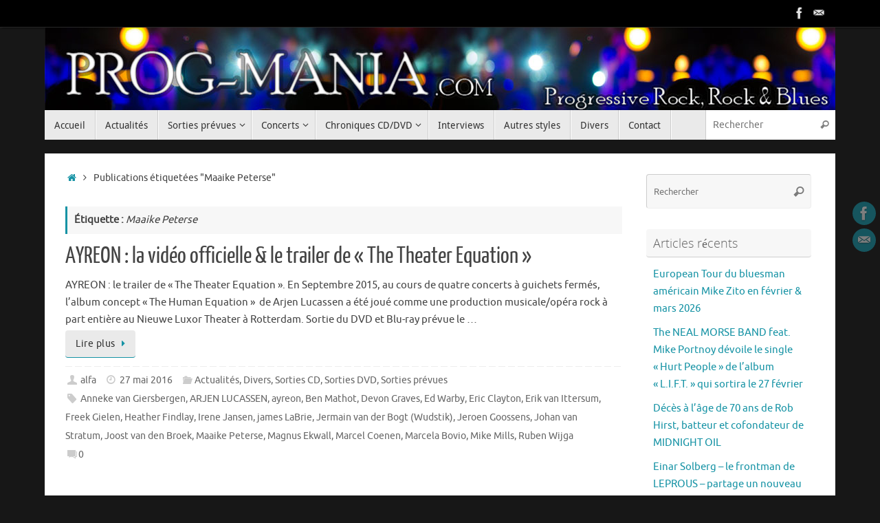

--- FILE ---
content_type: text/html; charset=UTF-8
request_url: http://prog-mania.com/tag/maaike-peterse/
body_size: 13494
content:
<!DOCTYPE html>
<html lang="fr-FR">
<head>

<meta http-equiv="X-UA-Compatible" content="IE=edge,chrome=1" />
<meta name="viewport" content="width=device-width, user-scalable=no, initial-scale=1.0, minimum-scale=1.0, maximum-scale=1.0">
<meta http-equiv="Content-Type" content="text/html; charset=UTF-8" />
<link rel="profile" href="http://gmpg.org/xfn/11" />
<link rel="pingback" href="http://prog-mania.com/xmlrpc.php" />
<title>Maaike Peterse &#8211; Prog-Mania</title>
<meta name='robots' content='max-image-preview:large' />
<link rel='dns-prefetch' href='//platform-api.sharethis.com' />
<link rel="alternate" type="application/rss+xml" title="Prog-Mania &raquo; Flux" href="http://prog-mania.com/feed/" />
<link rel="alternate" type="application/rss+xml" title="Prog-Mania &raquo; Flux des commentaires" href="http://prog-mania.com/comments/feed/" />
<link rel="alternate" type="application/rss+xml" title="Prog-Mania &raquo; Flux de l’étiquette Maaike Peterse" href="http://prog-mania.com/tag/maaike-peterse/feed/" />
<script type="text/javascript">
/* <![CDATA[ */
window._wpemojiSettings = {"baseUrl":"https:\/\/s.w.org\/images\/core\/emoji\/15.0.3\/72x72\/","ext":".png","svgUrl":"https:\/\/s.w.org\/images\/core\/emoji\/15.0.3\/svg\/","svgExt":".svg","source":{"concatemoji":"http:\/\/prog-mania.com\/wp-includes\/js\/wp-emoji-release.min.js?ver=6.5.7"}};
/*! This file is auto-generated */
!function(i,n){var o,s,e;function c(e){try{var t={supportTests:e,timestamp:(new Date).valueOf()};sessionStorage.setItem(o,JSON.stringify(t))}catch(e){}}function p(e,t,n){e.clearRect(0,0,e.canvas.width,e.canvas.height),e.fillText(t,0,0);var t=new Uint32Array(e.getImageData(0,0,e.canvas.width,e.canvas.height).data),r=(e.clearRect(0,0,e.canvas.width,e.canvas.height),e.fillText(n,0,0),new Uint32Array(e.getImageData(0,0,e.canvas.width,e.canvas.height).data));return t.every(function(e,t){return e===r[t]})}function u(e,t,n){switch(t){case"flag":return n(e,"\ud83c\udff3\ufe0f\u200d\u26a7\ufe0f","\ud83c\udff3\ufe0f\u200b\u26a7\ufe0f")?!1:!n(e,"\ud83c\uddfa\ud83c\uddf3","\ud83c\uddfa\u200b\ud83c\uddf3")&&!n(e,"\ud83c\udff4\udb40\udc67\udb40\udc62\udb40\udc65\udb40\udc6e\udb40\udc67\udb40\udc7f","\ud83c\udff4\u200b\udb40\udc67\u200b\udb40\udc62\u200b\udb40\udc65\u200b\udb40\udc6e\u200b\udb40\udc67\u200b\udb40\udc7f");case"emoji":return!n(e,"\ud83d\udc26\u200d\u2b1b","\ud83d\udc26\u200b\u2b1b")}return!1}function f(e,t,n){var r="undefined"!=typeof WorkerGlobalScope&&self instanceof WorkerGlobalScope?new OffscreenCanvas(300,150):i.createElement("canvas"),a=r.getContext("2d",{willReadFrequently:!0}),o=(a.textBaseline="top",a.font="600 32px Arial",{});return e.forEach(function(e){o[e]=t(a,e,n)}),o}function t(e){var t=i.createElement("script");t.src=e,t.defer=!0,i.head.appendChild(t)}"undefined"!=typeof Promise&&(o="wpEmojiSettingsSupports",s=["flag","emoji"],n.supports={everything:!0,everythingExceptFlag:!0},e=new Promise(function(e){i.addEventListener("DOMContentLoaded",e,{once:!0})}),new Promise(function(t){var n=function(){try{var e=JSON.parse(sessionStorage.getItem(o));if("object"==typeof e&&"number"==typeof e.timestamp&&(new Date).valueOf()<e.timestamp+604800&&"object"==typeof e.supportTests)return e.supportTests}catch(e){}return null}();if(!n){if("undefined"!=typeof Worker&&"undefined"!=typeof OffscreenCanvas&&"undefined"!=typeof URL&&URL.createObjectURL&&"undefined"!=typeof Blob)try{var e="postMessage("+f.toString()+"("+[JSON.stringify(s),u.toString(),p.toString()].join(",")+"));",r=new Blob([e],{type:"text/javascript"}),a=new Worker(URL.createObjectURL(r),{name:"wpTestEmojiSupports"});return void(a.onmessage=function(e){c(n=e.data),a.terminate(),t(n)})}catch(e){}c(n=f(s,u,p))}t(n)}).then(function(e){for(var t in e)n.supports[t]=e[t],n.supports.everything=n.supports.everything&&n.supports[t],"flag"!==t&&(n.supports.everythingExceptFlag=n.supports.everythingExceptFlag&&n.supports[t]);n.supports.everythingExceptFlag=n.supports.everythingExceptFlag&&!n.supports.flag,n.DOMReady=!1,n.readyCallback=function(){n.DOMReady=!0}}).then(function(){return e}).then(function(){var e;n.supports.everything||(n.readyCallback(),(e=n.source||{}).concatemoji?t(e.concatemoji):e.wpemoji&&e.twemoji&&(t(e.twemoji),t(e.wpemoji)))}))}((window,document),window._wpemojiSettings);
/* ]]> */
</script>
<style id='wp-emoji-styles-inline-css' type='text/css'>

	img.wp-smiley, img.emoji {
		display: inline !important;
		border: none !important;
		box-shadow: none !important;
		height: 1em !important;
		width: 1em !important;
		margin: 0 0.07em !important;
		vertical-align: -0.1em !important;
		background: none !important;
		padding: 0 !important;
	}
</style>
<link rel='stylesheet' id='wp-block-library-css' href='http://prog-mania.com/wp-includes/css/dist/block-library/style.min.css?ver=6.5.7' type='text/css' media='all' />
<style id='classic-theme-styles-inline-css' type='text/css'>
/*! This file is auto-generated */
.wp-block-button__link{color:#fff;background-color:#32373c;border-radius:9999px;box-shadow:none;text-decoration:none;padding:calc(.667em + 2px) calc(1.333em + 2px);font-size:1.125em}.wp-block-file__button{background:#32373c;color:#fff;text-decoration:none}
</style>
<style id='global-styles-inline-css' type='text/css'>
body{--wp--preset--color--black: #000000;--wp--preset--color--cyan-bluish-gray: #abb8c3;--wp--preset--color--white: #ffffff;--wp--preset--color--pale-pink: #f78da7;--wp--preset--color--vivid-red: #cf2e2e;--wp--preset--color--luminous-vivid-orange: #ff6900;--wp--preset--color--luminous-vivid-amber: #fcb900;--wp--preset--color--light-green-cyan: #7bdcb5;--wp--preset--color--vivid-green-cyan: #00d084;--wp--preset--color--pale-cyan-blue: #8ed1fc;--wp--preset--color--vivid-cyan-blue: #0693e3;--wp--preset--color--vivid-purple: #9b51e0;--wp--preset--gradient--vivid-cyan-blue-to-vivid-purple: linear-gradient(135deg,rgba(6,147,227,1) 0%,rgb(155,81,224) 100%);--wp--preset--gradient--light-green-cyan-to-vivid-green-cyan: linear-gradient(135deg,rgb(122,220,180) 0%,rgb(0,208,130) 100%);--wp--preset--gradient--luminous-vivid-amber-to-luminous-vivid-orange: linear-gradient(135deg,rgba(252,185,0,1) 0%,rgba(255,105,0,1) 100%);--wp--preset--gradient--luminous-vivid-orange-to-vivid-red: linear-gradient(135deg,rgba(255,105,0,1) 0%,rgb(207,46,46) 100%);--wp--preset--gradient--very-light-gray-to-cyan-bluish-gray: linear-gradient(135deg,rgb(238,238,238) 0%,rgb(169,184,195) 100%);--wp--preset--gradient--cool-to-warm-spectrum: linear-gradient(135deg,rgb(74,234,220) 0%,rgb(151,120,209) 20%,rgb(207,42,186) 40%,rgb(238,44,130) 60%,rgb(251,105,98) 80%,rgb(254,248,76) 100%);--wp--preset--gradient--blush-light-purple: linear-gradient(135deg,rgb(255,206,236) 0%,rgb(152,150,240) 100%);--wp--preset--gradient--blush-bordeaux: linear-gradient(135deg,rgb(254,205,165) 0%,rgb(254,45,45) 50%,rgb(107,0,62) 100%);--wp--preset--gradient--luminous-dusk: linear-gradient(135deg,rgb(255,203,112) 0%,rgb(199,81,192) 50%,rgb(65,88,208) 100%);--wp--preset--gradient--pale-ocean: linear-gradient(135deg,rgb(255,245,203) 0%,rgb(182,227,212) 50%,rgb(51,167,181) 100%);--wp--preset--gradient--electric-grass: linear-gradient(135deg,rgb(202,248,128) 0%,rgb(113,206,126) 100%);--wp--preset--gradient--midnight: linear-gradient(135deg,rgb(2,3,129) 0%,rgb(40,116,252) 100%);--wp--preset--font-size--small: 13px;--wp--preset--font-size--medium: 20px;--wp--preset--font-size--large: 36px;--wp--preset--font-size--x-large: 42px;--wp--preset--spacing--20: 0.44rem;--wp--preset--spacing--30: 0.67rem;--wp--preset--spacing--40: 1rem;--wp--preset--spacing--50: 1.5rem;--wp--preset--spacing--60: 2.25rem;--wp--preset--spacing--70: 3.38rem;--wp--preset--spacing--80: 5.06rem;--wp--preset--shadow--natural: 6px 6px 9px rgba(0, 0, 0, 0.2);--wp--preset--shadow--deep: 12px 12px 50px rgba(0, 0, 0, 0.4);--wp--preset--shadow--sharp: 6px 6px 0px rgba(0, 0, 0, 0.2);--wp--preset--shadow--outlined: 6px 6px 0px -3px rgba(255, 255, 255, 1), 6px 6px rgba(0, 0, 0, 1);--wp--preset--shadow--crisp: 6px 6px 0px rgba(0, 0, 0, 1);}:where(.is-layout-flex){gap: 0.5em;}:where(.is-layout-grid){gap: 0.5em;}body .is-layout-flex{display: flex;}body .is-layout-flex{flex-wrap: wrap;align-items: center;}body .is-layout-flex > *{margin: 0;}body .is-layout-grid{display: grid;}body .is-layout-grid > *{margin: 0;}:where(.wp-block-columns.is-layout-flex){gap: 2em;}:where(.wp-block-columns.is-layout-grid){gap: 2em;}:where(.wp-block-post-template.is-layout-flex){gap: 1.25em;}:where(.wp-block-post-template.is-layout-grid){gap: 1.25em;}.has-black-color{color: var(--wp--preset--color--black) !important;}.has-cyan-bluish-gray-color{color: var(--wp--preset--color--cyan-bluish-gray) !important;}.has-white-color{color: var(--wp--preset--color--white) !important;}.has-pale-pink-color{color: var(--wp--preset--color--pale-pink) !important;}.has-vivid-red-color{color: var(--wp--preset--color--vivid-red) !important;}.has-luminous-vivid-orange-color{color: var(--wp--preset--color--luminous-vivid-orange) !important;}.has-luminous-vivid-amber-color{color: var(--wp--preset--color--luminous-vivid-amber) !important;}.has-light-green-cyan-color{color: var(--wp--preset--color--light-green-cyan) !important;}.has-vivid-green-cyan-color{color: var(--wp--preset--color--vivid-green-cyan) !important;}.has-pale-cyan-blue-color{color: var(--wp--preset--color--pale-cyan-blue) !important;}.has-vivid-cyan-blue-color{color: var(--wp--preset--color--vivid-cyan-blue) !important;}.has-vivid-purple-color{color: var(--wp--preset--color--vivid-purple) !important;}.has-black-background-color{background-color: var(--wp--preset--color--black) !important;}.has-cyan-bluish-gray-background-color{background-color: var(--wp--preset--color--cyan-bluish-gray) !important;}.has-white-background-color{background-color: var(--wp--preset--color--white) !important;}.has-pale-pink-background-color{background-color: var(--wp--preset--color--pale-pink) !important;}.has-vivid-red-background-color{background-color: var(--wp--preset--color--vivid-red) !important;}.has-luminous-vivid-orange-background-color{background-color: var(--wp--preset--color--luminous-vivid-orange) !important;}.has-luminous-vivid-amber-background-color{background-color: var(--wp--preset--color--luminous-vivid-amber) !important;}.has-light-green-cyan-background-color{background-color: var(--wp--preset--color--light-green-cyan) !important;}.has-vivid-green-cyan-background-color{background-color: var(--wp--preset--color--vivid-green-cyan) !important;}.has-pale-cyan-blue-background-color{background-color: var(--wp--preset--color--pale-cyan-blue) !important;}.has-vivid-cyan-blue-background-color{background-color: var(--wp--preset--color--vivid-cyan-blue) !important;}.has-vivid-purple-background-color{background-color: var(--wp--preset--color--vivid-purple) !important;}.has-black-border-color{border-color: var(--wp--preset--color--black) !important;}.has-cyan-bluish-gray-border-color{border-color: var(--wp--preset--color--cyan-bluish-gray) !important;}.has-white-border-color{border-color: var(--wp--preset--color--white) !important;}.has-pale-pink-border-color{border-color: var(--wp--preset--color--pale-pink) !important;}.has-vivid-red-border-color{border-color: var(--wp--preset--color--vivid-red) !important;}.has-luminous-vivid-orange-border-color{border-color: var(--wp--preset--color--luminous-vivid-orange) !important;}.has-luminous-vivid-amber-border-color{border-color: var(--wp--preset--color--luminous-vivid-amber) !important;}.has-light-green-cyan-border-color{border-color: var(--wp--preset--color--light-green-cyan) !important;}.has-vivid-green-cyan-border-color{border-color: var(--wp--preset--color--vivid-green-cyan) !important;}.has-pale-cyan-blue-border-color{border-color: var(--wp--preset--color--pale-cyan-blue) !important;}.has-vivid-cyan-blue-border-color{border-color: var(--wp--preset--color--vivid-cyan-blue) !important;}.has-vivid-purple-border-color{border-color: var(--wp--preset--color--vivid-purple) !important;}.has-vivid-cyan-blue-to-vivid-purple-gradient-background{background: var(--wp--preset--gradient--vivid-cyan-blue-to-vivid-purple) !important;}.has-light-green-cyan-to-vivid-green-cyan-gradient-background{background: var(--wp--preset--gradient--light-green-cyan-to-vivid-green-cyan) !important;}.has-luminous-vivid-amber-to-luminous-vivid-orange-gradient-background{background: var(--wp--preset--gradient--luminous-vivid-amber-to-luminous-vivid-orange) !important;}.has-luminous-vivid-orange-to-vivid-red-gradient-background{background: var(--wp--preset--gradient--luminous-vivid-orange-to-vivid-red) !important;}.has-very-light-gray-to-cyan-bluish-gray-gradient-background{background: var(--wp--preset--gradient--very-light-gray-to-cyan-bluish-gray) !important;}.has-cool-to-warm-spectrum-gradient-background{background: var(--wp--preset--gradient--cool-to-warm-spectrum) !important;}.has-blush-light-purple-gradient-background{background: var(--wp--preset--gradient--blush-light-purple) !important;}.has-blush-bordeaux-gradient-background{background: var(--wp--preset--gradient--blush-bordeaux) !important;}.has-luminous-dusk-gradient-background{background: var(--wp--preset--gradient--luminous-dusk) !important;}.has-pale-ocean-gradient-background{background: var(--wp--preset--gradient--pale-ocean) !important;}.has-electric-grass-gradient-background{background: var(--wp--preset--gradient--electric-grass) !important;}.has-midnight-gradient-background{background: var(--wp--preset--gradient--midnight) !important;}.has-small-font-size{font-size: var(--wp--preset--font-size--small) !important;}.has-medium-font-size{font-size: var(--wp--preset--font-size--medium) !important;}.has-large-font-size{font-size: var(--wp--preset--font-size--large) !important;}.has-x-large-font-size{font-size: var(--wp--preset--font-size--x-large) !important;}
.wp-block-navigation a:where(:not(.wp-element-button)){color: inherit;}
:where(.wp-block-post-template.is-layout-flex){gap: 1.25em;}:where(.wp-block-post-template.is-layout-grid){gap: 1.25em;}
:where(.wp-block-columns.is-layout-flex){gap: 2em;}:where(.wp-block-columns.is-layout-grid){gap: 2em;}
.wp-block-pullquote{font-size: 1.5em;line-height: 1.6;}
</style>
<link rel='stylesheet' id='cptch_stylesheet-css' href='http://prog-mania.com/wp-content/plugins/captcha/css/front_end_style.css?ver=4.4.5' type='text/css' media='all' />
<link rel='stylesheet' id='dashicons-css' href='http://prog-mania.com/wp-includes/css/dashicons.min.css?ver=6.5.7' type='text/css' media='all' />
<link rel='stylesheet' id='cptch_desktop_style-css' href='http://prog-mania.com/wp-content/plugins/captcha/css/desktop_style.css?ver=4.4.5' type='text/css' media='all' />
<link rel='stylesheet' id='cntctfrm_form_style-css' href='http://prog-mania.com/wp-content/plugins/contact-form-plugin/css/form_style.css?ver=4.2.4' type='text/css' media='all' />
<link rel='stylesheet' id='tempera-fonts-css' href='http://prog-mania.com/wp-content/themes/tempera/fonts/fontfaces.css?ver=1.8.1' type='text/css' media='all' />
<link rel='stylesheet' id='tempera-style-css' href='http://prog-mania.com/wp-content/themes/tempera/style.css?ver=1.8.1' type='text/css' media='all' />
<style id='tempera-style-inline-css' type='text/css'>
#header, #main, #topbar-inner { max-width: 1150px; } #container.one-column { } #container.two-columns-right #secondary { width:250px; float:right; } #container.two-columns-right #content { width:calc(100% - 280px); float:left; } #container.two-columns-left #primary { width:250px; float:left; } #container.two-columns-left #content { width:calc(100% - 280px); float:right; } #container.three-columns-right .sidey { width:125px; float:left; } #container.three-columns-right #primary { margin-left:15px; margin-right:15px; } #container.three-columns-right #content { width: calc(100% - 280px); float:left;} #container.three-columns-left .sidey { width:125px; float:left; } #container.three-columns-left #secondary {margin-left:15px; margin-right:15px; } #container.three-columns-left #content { width: calc(100% - 280px); float:right; } #container.three-columns-sided .sidey { width:125px; float:left; } #container.three-columns-sided #secondary { float:right; } #container.three-columns-sided #content { width: calc(100% - 310px); float:right; margin: 0 155px 0 -1150px; } body { font-family: Ubuntu; } #content h1.entry-title a, #content h2.entry-title a, #content h1.entry-title , #content h2.entry-title { font-family: "Yanone Kaffeesatz Regular"; } .widget-title, .widget-title a { font-family: "Open Sans Light"; } .entry-content h1, .entry-content h2, .entry-content h3, .entry-content h4, .entry-content h5, .entry-content h6, #comments #reply-title, .nivo-caption h2, #front-text1 h2, #front-text2 h2, .column-header-image, .column-header-noimage { font-family: "Open Sans Light"; } #site-title span a { font-family: "Yanone Kaffeesatz Regular"; } #access ul li a, #access ul li a span { font-family: "Droid Sans"; } body { color: #444444; background-color: #171717 } a { color: #1693A5; } a:hover,.entry-meta span a:hover, .comments-link a:hover { color: #D6341D; } #header { ; } #site-title span a { color:#1693A5; } #site-description { color:#999999; } .socials a { background-color: #1693A5; } .socials .socials-hover { background-color: #D6341D; } /* Main menu top level */ #access a, #nav-toggle span, li.menu-main-search .searchform input[type="search"] { color: #333333; } li.menu-main-search .searchform input[type="search"] { background-color: #ffffff; border-left-color: #cccccc; } #access, #nav-toggle {background-color: #EAEAEA; } #access > .menu > ul > li > a > span { border-color: #cccccc; -webkit-box-shadow: 1px 0 0 #ffffff; box-shadow: 1px 0 0 #ffffff; } /*.rtl #access > .menu > ul > li > a > span { -webkit-box-shadow: -1px 0 0 #ffffff; box-shadow: -1px 0 0 #ffffff; } */ #access a:hover {background-color: #f7f7f7; } #access ul li.current_page_item > a, #access ul li.current-menu-item > a, #access ul li.current_page_ancestor > a, #access ul li.current-menu-ancestor > a { background-color: #f7f7f7; } /* Main menu Submenus */ #access > .menu > ul > li > ul:before {border-bottom-color:#2D2D2D;} #access ul ul ul li:first-child:before { border-right-color:#2D2D2D;} #access ul ul li { background-color:#2D2D2D; border-top-color:#3b3b3b; border-bottom-color:#222222} #access ul ul li a{color:#BBBBBB} #access ul ul li a:hover{background:#3b3b3b} #access ul ul li.current_page_item > a, #access ul ul li.current-menu-item > a, #access ul ul li.current_page_ancestor > a, #access ul ul li.current-menu-ancestor > a { background-color:#3b3b3b; } #topbar { background-color: #000000;border-bottom-color:#282828; box-shadow:3px 0 3px #000000; } .topmenu ul li a, .topmenu .searchsubmit { color: #CCCCCC; } .topmenu ul li a:hover, .topmenu .searchform input[type="search"] { color: #EEEEEE; border-bottom-color: rgba( 22,147,165, 0.5); } #main { background-color: #FFFFFF; } #author-info, #entry-author-info, #content .page-title { border-color: #1693A5; background: #F7F7F7; } #entry-author-info #author-avatar, #author-info #author-avatar { border-color: #EEEEEE; } .sidey .widget-container { color: #333333; ; } .sidey .widget-title { color: #666666; background-color: #F7F7F7;border-color:#cfcfcf;} .sidey .widget-container a {} .sidey .widget-container a:hover {} .entry-content h1, .entry-content h2, .entry-content h3, .entry-content h4, .entry-content h5, .entry-content h6 { color: #444444; } .sticky .entry-header {border-color:#1693A5 } .entry-title, .entry-title a { color: #444444; } .entry-title a:hover { color: #000000; } #content span.entry-format { color: #333333; background-color: #EAEAEA; } #footer { color: #AAAAAA; ; } #footer2 { color: #AAAAAA; background-color: #F7F7F7; } #footer a { ; } #footer a:hover { ; } #footer2 a, .footermenu ul li:after { ; } #footer2 a:hover { ; } #footer .widget-container { color: #333333; ; } #footer .widget-title { color: #666666; background-color: #F7F7F7;border-color:#cfcfcf } a.continue-reading-link, #cryout_ajax_more_trigger { color:#333333; background:#EAEAEA; border-bottom-color:#1693A5; } a.continue-reading-link:hover { border-bottom-color:#D6341D; } a.continue-reading-link i.crycon-right-dir {color:#1693A5} a.continue-reading-link:hover i.crycon-right-dir {color:#D6341D} .page-link a, .page-link > span > em {border-color:#CCCCCC} .columnmore a {background:#1693A5;color:#F7F7F7} .columnmore a:hover {background:#D6341D;} .button, #respond .form-submit input#submit, input[type="submit"], input[type="reset"] { background-color: #1693A5; } .button:hover, #respond .form-submit input#submit:hover { background-color: #D6341D; } .entry-content tr th, .entry-content thead th { color: #444444; } .entry-content table, .entry-content fieldset, .entry-content tr td, .entry-content tr th, .entry-content thead th { border-color: #CCCCCC; } .entry-content tr.even td { background-color: #F7F7F7 !important; } hr { border-color: #CCCCCC; } input[type="text"], input[type="password"], input[type="email"], textarea, select, input[type="color"],input[type="date"],input[type="datetime"],input[type="datetime-local"],input[type="month"],input[type="number"],input[type="range"], input[type="search"],input[type="tel"],input[type="time"],input[type="url"],input[type="week"] { background-color: #F7F7F7; border-color: #CCCCCC #EEEEEE #EEEEEE #CCCCCC; color: #444444; } input[type="submit"], input[type="reset"] { color: #FFFFFF; background-color: #1693A5; } input[type="text"]:hover, input[type="password"]:hover, input[type="email"]:hover, textarea:hover, input[type="color"]:hover, input[type="date"]:hover, input[type="datetime"]:hover, input[type="datetime-local"]:hover, input[type="month"]:hover, input[type="number"]:hover, input[type="range"]:hover, input[type="search"]:hover, input[type="tel"]:hover, input[type="time"]:hover, input[type="url"]:hover, input[type="week"]:hover { background-color: rgba(247,247,247,0.4); } .entry-content pre { border-color: #CCCCCC; border-bottom-color:#1693A5;} .entry-content code { background-color:#F7F7F7;} .entry-content blockquote { border-color: #EEEEEE; } abbr, acronym { border-color: #444444; } .comment-meta a { color: #444444; } #respond .form-allowed-tags { color: #999999; } .entry-meta .crycon-metas:before {color:#CCCCCC;} .entry-meta span a, .comments-link a, .entry-meta {color:#666666;} .entry-meta span a:hover, .comments-link a:hover {} .nav-next a:hover {} .nav-previous a:hover { } .pagination { border-color:#ededed;} .pagination span, .pagination a { background:#F7F7F7; border-left-color:#dddddd; border-right-color:#ffffff; } .pagination a:hover { background: #ffffff; } #searchform input[type="text"] {color:#999999;} .caption-accented .wp-caption { background-color:rgba(22,147,165,0.8); color:#FFFFFF} .tempera-image-one .entry-content img[class*='align'], .tempera-image-one .entry-summary img[class*='align'], .tempera-image-two .entry-content img[class*='align'], .tempera-image-two .entry-summary img[class*='align'], .tempera-image-one .entry-content [class*='wp-block'][class*='align'] img, .tempera-image-one .entry-summary [class*='wp-block'][class*='align'] img, .tempera-image-two .entry-content [class*='wp-block'][class*='align'] img, .tempera-image-two .entry-summary [class*='wp-block'][class*='align'] img { border-color:#1693A5;} html { font-size:15px; line-height:1.7; } .entry-content, .entry-summary, #frontpage blockquote { text-align:inherit; } .entry-content, .entry-summary, .widget-area { } #content h1.entry-title, #content h2.entry-title { font-size:34px ;} .widget-title, .widget-title a { font-size:18px ;} h1 { font-size: 2.526em; } h2 { font-size: 2.202em; } h3 { font-size: 1.878em; } h4 { font-size: 1.554em; } h5 { font-size: 1.23em; } h6 { font-size: 0.906em; } #site-title { font-size:38px ;} #access ul li a, li.menu-main-search .searchform input[type="search"] { font-size:14px ;} .nocomments, .nocomments2 {display:none;} #header-container > div { margin:40px 0 0 0px;} .entry-content p, .entry-content ul, .entry-content ol, .entry-content dd, .entry-content pre, .entry-content hr, .commentlist p { margin-bottom: 1.0em; } header.entry-header > .entry-meta { display: none; } #toTop {background:#FFFFFF;margin-left:1300px;} #toTop:hover .crycon-back2top:before {color:#D6341D;} @media (max-width: 1195px) { #footer2 #toTop { position: relative; margin-left: auto !important; margin-right: auto !important; bottom: 0; display: block; width: 45px; border-radius: 4px 4px 0 0; opacity: 1; } } #main {margin-top:20px; } #forbottom {margin-left: 30px; margin-right: 30px;} #header-widget-area { width: 33%; } #branding { height:120px; } 
/* Tempera Custom CSS */
</style>
<link rel='stylesheet' id='tempera-mobile-css' href='http://prog-mania.com/wp-content/themes/tempera/styles/style-mobile.css?ver=1.8.1' type='text/css' media='all' />
<link rel='stylesheet' id='__EPYT__style-css' href='http://prog-mania.com/wp-content/plugins/youtube-embed-plus/styles/ytprefs.min.css?ver=14.1.6.1' type='text/css' media='all' />
<style id='__EPYT__style-inline-css' type='text/css'>

                .epyt-gallery-thumb {
                        width: 33.333%;
                }
                
</style>
<script type="text/javascript" src="http://prog-mania.com/wp-includes/js/jquery/jquery.min.js?ver=3.7.1" id="jquery-core-js"></script>
<script type="text/javascript" src="http://prog-mania.com/wp-includes/js/jquery/jquery-migrate.min.js?ver=3.4.1" id="jquery-migrate-js"></script>
<script type="text/javascript" src="//platform-api.sharethis.com/js/sharethis.js#source=googleanalytics-wordpress#product=ga" id="googleanalytics-platform-sharethis-js"></script>
<script type="text/javascript" id="__ytprefs__-js-extra">
/* <![CDATA[ */
var _EPYT_ = {"ajaxurl":"http:\/\/prog-mania.com\/wp-admin\/admin-ajax.php","security":"078b274221","gallery_scrolloffset":"20","eppathtoscripts":"http:\/\/prog-mania.com\/wp-content\/plugins\/youtube-embed-plus\/scripts\/","eppath":"http:\/\/prog-mania.com\/wp-content\/plugins\/youtube-embed-plus\/","epresponsiveselector":"[\"iframe.__youtube_prefs_widget__\"]","epdovol":"1","version":"14.1.6.1","evselector":"iframe.__youtube_prefs__[src], iframe[src*=\"youtube.com\/embed\/\"], iframe[src*=\"youtube-nocookie.com\/embed\/\"]","ajax_compat":"","maxres_facade":"eager","ytapi_load":"light","pause_others":"","stopMobileBuffer":"1","facade_mode":"","not_live_on_channel":"","vi_active":"","vi_js_posttypes":[]};
/* ]]> */
</script>
<script type="text/javascript" src="http://prog-mania.com/wp-content/plugins/youtube-embed-plus/scripts/ytprefs.min.js?ver=14.1.6.1" id="__ytprefs__-js"></script>
<link rel="https://api.w.org/" href="http://prog-mania.com/wp-json/" /><link rel="alternate" type="application/json" href="http://prog-mania.com/wp-json/wp/v2/tags/1055" /><link rel="EditURI" type="application/rsd+xml" title="RSD" href="http://prog-mania.com/xmlrpc.php?rsd" />
<meta name="generator" content="WordPress 6.5.7" />
	<!--[if lt IE 9]>
	<script>
	document.createElement('header');
	document.createElement('nav');
	document.createElement('section');
	document.createElement('article');
	document.createElement('aside');
	document.createElement('footer');
	</script>
	<![endif]-->
	</head>
<body class="archive tag tag-maaike-peterse tag-1055 tempera-image-one caption-dark tempera-comment-placeholders tempera-menu-left">

	<a class="skip-link screen-reader-text" href="#main" title="Passer au contenu"> Passer au contenu </a>
	
<div id="wrapper" class="hfeed">
<div id="topbar" ><div id="topbar-inner"> <div class="socials" id="sheader">
			<a  target="_blank"  href="https://www.facebook.com/pages/Prog-Mania/361038974070741"
			class="socialicons social-Facebook" title="Facebook - Prog-Mania">
				<img alt="Facebook" src="http://prog-mania.com/wp-content/themes/tempera/images/socials/Facebook.png" />
			</a>
			<a  href="http://prog-mania.com/contact/"
			class="socialicons social-Contact" title="Contact">
				<img alt="Contact" src="http://prog-mania.com/wp-content/themes/tempera/images/socials/Contact.png" />
			</a></div> </div></div>
<div class="socials" id="srights">
			<a  target="_blank"  href="https://www.facebook.com/pages/Prog-Mania/361038974070741"
			class="socialicons social-Facebook" title="Facebook - Prog-Mania">
				<img alt="Facebook" src="http://prog-mania.com/wp-content/themes/tempera/images/socials/Facebook.png" />
			</a>
			<a  href="http://prog-mania.com/contact/"
			class="socialicons social-Contact" title="Contact">
				<img alt="Contact" src="http://prog-mania.com/wp-content/themes/tempera/images/socials/Contact.png" />
			</a></div>
<div id="header-full">
	<header id="header">
		<div id="masthead">
			<div id="branding" role="banner" >
				<img id="bg_image" alt="Prog-Mania" title="Prog-Mania" src="http://prog-mania.com/wp-content/uploads/2014/11/bannière-prog-mania.jpg"  />	<div id="header-container">
	<a href="http://prog-mania.com/" id="linky"></a></div>								<div style="clear:both;"></div>
			</div><!-- #branding -->
			<button id="nav-toggle"><span>&nbsp;</span></button>
			<nav id="access" class="jssafe" role="navigation">
					<div class="skip-link screen-reader-text"><a href="#content" title="Passer au contenu">
		Passer au contenu	</a></div>
	<div class="menu"><ul id="prime_nav" class="menu"><li id="menu-item-48" class="menu-item menu-item-type-custom menu-item-object-custom menu-item-home menu-item-48"><a href="http://prog-mania.com/"><span>Accueil</span></a></li>
<li id="menu-item-27" class="menu-item menu-item-type-taxonomy menu-item-object-category menu-item-27"><a href="http://prog-mania.com/category/actualites/"><span>Actualités</span></a></li>
<li id="menu-item-26" class="menu-item menu-item-type-taxonomy menu-item-object-category menu-item-has-children menu-item-26"><a href="http://prog-mania.com/category/sorties-prevues/"><span>Sorties prévues</span></a>
<ul class="sub-menu">
	<li id="menu-item-153" class="menu-item menu-item-type-taxonomy menu-item-object-category menu-item-153"><a href="http://prog-mania.com/category/sorties-prevues/sorties-cd/"><span>Sorties CD</span></a></li>
	<li id="menu-item-154" class="menu-item menu-item-type-taxonomy menu-item-object-category menu-item-154"><a href="http://prog-mania.com/category/sorties-prevues/sorties-dvd/"><span>Sorties DVD</span></a></li>
</ul>
</li>
<li id="menu-item-40" class="menu-item menu-item-type-taxonomy menu-item-object-category menu-item-has-children menu-item-40"><a href="http://prog-mania.com/category/concerts/"><span>Concerts</span></a>
<ul class="sub-menu">
	<li id="menu-item-28" class="menu-item menu-item-type-taxonomy menu-item-object-category menu-item-28"><a href="http://prog-mania.com/category/concerts/agenda-concerts/"><span>Agenda</span></a></li>
	<li id="menu-item-33" class="menu-item menu-item-type-taxonomy menu-item-object-category menu-item-33"><a href="http://prog-mania.com/category/concerts/concerts-live-reports/"><span>Live reports</span></a></li>
	<li id="menu-item-36" class="menu-item menu-item-type-taxonomy menu-item-object-category menu-item-36"><a href="http://prog-mania.com/category/concerts/photos-concerts/"><span>Photos concerts</span></a></li>
</ul>
</li>
<li id="menu-item-30" class="menu-item menu-item-type-taxonomy menu-item-object-category menu-item-has-children menu-item-30"><a href="http://prog-mania.com/category/chroniques/"><span>Chroniques CD/DVD</span></a>
<ul class="sub-menu">
	<li id="menu-item-38" class="menu-item menu-item-type-taxonomy menu-item-object-category menu-item-38"><a href="http://prog-mania.com/category/chroniques/chroniques-cd/"><span>Chroniques CD</span></a></li>
	<li id="menu-item-39" class="menu-item menu-item-type-taxonomy menu-item-object-category menu-item-39"><a href="http://prog-mania.com/category/chroniques/chroniques-dvd/"><span>Chroniques DVD</span></a></li>
</ul>
</li>
<li id="menu-item-35" class="menu-item menu-item-type-taxonomy menu-item-object-category menu-item-35"><a href="http://prog-mania.com/category/interviews/"><span>Interviews</span></a></li>
<li id="menu-item-29" class="menu-item menu-item-type-taxonomy menu-item-object-category menu-item-29"><a href="http://prog-mania.com/category/autres-styles/"><span>Autres styles</span></a></li>
<li id="menu-item-34" class="menu-item menu-item-type-taxonomy menu-item-object-category menu-item-34"><a href="http://prog-mania.com/category/divers/"><span>Divers</span></a></li>
<li id="menu-item-1641" class="menu-item menu-item-type-post_type menu-item-object-page menu-item-1641"><a href="http://prog-mania.com/contact/"><span>Contact</span></a></li>
<li class='menu-main-search'> 
<form role="search" method="get" class="searchform" action="http://prog-mania.com/">
	<label>
		<span class="screen-reader-text">Recherche pour :</span>
		<input type="search" class="s" placeholder="Rechercher" value="" name="s" />
	</label>
	<button type="submit" class="searchsubmit"><span class="screen-reader-text">Rechercher</span><i class="crycon-search"></i></button>
</form>
 </li></ul></div>			</nav><!-- #access -->
		</div><!-- #masthead -->
	</header><!-- #header -->
</div><!-- #header-full -->

<div style="clear:both;height:0;"> </div>

<div id="main" class="main">
			<div  id="forbottom" >
		
		<div style="clear:both;"> </div>

		
		<section id="container" class="two-columns-right">
	
			<div id="content" role="main">
			<div class="breadcrumbs"><a href="http://prog-mania.com"><i class="crycon-homebread"></i><span class="screen-reader-text">Accueil</span></a><i class="crycon-angle-right"></i> <span class="current">Publications étiquetées "Maaike Peterse"</span></div><!--breadcrumbs-->			
			
				<header class="page-header">
					<h1 class="page-title">Étiquette : <span>Maaike Peterse</span></h1>									</header>

								
					
	<article id="post-5967" class="post-5967 post type-post status-publish format-standard hentry category-actualites category-divers category-sorties-cd category-sorties-dvd category-sorties-prevues tag-anneke-van-giersbergen tag-arjen-lucassen tag-ayreon tag-ben-mathot tag-devon-graves tag-ed-warby tag-eric-clayton tag-erik-van-ittersum tag-freek-gielen tag-heather-findlay tag-irene-jansen tag-james-labrie tag-jermain-van-der-bogt-wudstik tag-jeroen-goossens tag-johan-van-stratum tag-joost-van-den-broek tag-maaike-peterse tag-magnus-ekwall tag-marcel-coenen tag-marcela-bovio tag-mike-mills tag-ruben-wijga">
				
		<header class="entry-header">			
			<h2 class="entry-title">
				<a href="http://prog-mania.com/2016/05/27/ayreon-le-trailer-de-the-theater-equation/" title="Permalien vers AYREON : la vidéo officielle &#038; le trailer de « The Theater Equation »" rel="bookmark">AYREON : la vidéo officielle &#038; le trailer de « The Theater Equation »</a>
			</h2>
						<div class="entry-meta">
							</div><!-- .entry-meta -->	
		</header><!-- .entry-header -->
		
						
												<div class="entry-summary">
												<p>AYREON : le trailer de « The Theater Equation ». En Septembre 2015, au cours de quatre concerts à guichets fermés, l’album concept « The Human Equation »  de Arjen Lucassen a été joué comme une production musicale/opéra rock à part entière au Nieuwe Luxor Theater à Rotterdam. Sortie du DVD et Blu-ray prévue le …</p>
<p class="continue-reading-button"> <a class="continue-reading-link" href="http://prog-mania.com/2016/05/27/ayreon-le-trailer-de-the-theater-equation/">Lire plus<i class="crycon-right-dir"></i></a></p>
						</div><!-- .entry-summary -->
									
		
		<footer class="entry-meta">
			<span class="author vcard" ><i class="crycon-author crycon-metas" title="Auteur/autrice "></i>
					<a class="url fn n" rel="author" href="http://prog-mania.com/author/alfa/" title="Voir toutes les publications de alfa">alfa</a></span><span><i class="crycon-time crycon-metas" title="Date"></i>
				<time class="onDate date published" datetime="2016-05-27T18:19:51+01:00">
					<a href="http://prog-mania.com/2016/05/27/ayreon-le-trailer-de-the-theater-equation/" rel="bookmark">27 mai 2016</a>
				</time>
			   </span><time class="updated"  datetime="2016-05-27T21:16:14+01:00">27 mai 2016</time><span class="bl_categ"><i class="crycon-folder-open crycon-metas" title="Catégories"></i><a href="http://prog-mania.com/category/actualites/" rel="tag">Actualités</a>, <a href="http://prog-mania.com/category/divers/" rel="tag">Divers</a>, <a href="http://prog-mania.com/category/sorties-prevues/sorties-cd/" rel="tag">Sorties CD</a>, <a href="http://prog-mania.com/category/sorties-prevues/sorties-dvd/" rel="tag">Sorties DVD</a>, <a href="http://prog-mania.com/category/sorties-prevues/" rel="tag">Sorties prévues</a></span> 		<span class="footer-tags"><i class="crycon-tag crycon-metas" title="Étiquettes"> </i><a href="http://prog-mania.com/tag/anneke-van-giersbergen/" rel="tag">Anneke van Giersbergen</a>, <a href="http://prog-mania.com/tag/arjen-lucassen/" rel="tag">ARJEN LUCASSEN</a>, <a href="http://prog-mania.com/tag/ayreon/" rel="tag">ayreon</a>, <a href="http://prog-mania.com/tag/ben-mathot/" rel="tag">Ben Mathot</a>, <a href="http://prog-mania.com/tag/devon-graves/" rel="tag">Devon Graves</a>, <a href="http://prog-mania.com/tag/ed-warby/" rel="tag">Ed Warby</a>, <a href="http://prog-mania.com/tag/eric-clayton/" rel="tag">Eric Clayton</a>, <a href="http://prog-mania.com/tag/erik-van-ittersum/" rel="tag">Erik van Ittersum</a>, <a href="http://prog-mania.com/tag/freek-gielen/" rel="tag">Freek Gielen</a>, <a href="http://prog-mania.com/tag/heather-findlay/" rel="tag">Heather Findlay</a>, <a href="http://prog-mania.com/tag/irene-jansen/" rel="tag">Irene Jansen</a>, <a href="http://prog-mania.com/tag/james-labrie/" rel="tag">james LaBrie</a>, <a href="http://prog-mania.com/tag/jermain-van-der-bogt-wudstik/" rel="tag">Jermain van der Bogt (Wudstik)</a>, <a href="http://prog-mania.com/tag/jeroen-goossens/" rel="tag">Jeroen Goossens</a>, <a href="http://prog-mania.com/tag/johan-van-stratum/" rel="tag">Johan van Stratum</a>, <a href="http://prog-mania.com/tag/joost-van-den-broek/" rel="tag">Joost van den Broek</a>, <a href="http://prog-mania.com/tag/maaike-peterse/" rel="tag">Maaike Peterse</a>, <a href="http://prog-mania.com/tag/magnus-ekwall/" rel="tag">Magnus Ekwall</a>, <a href="http://prog-mania.com/tag/marcel-coenen/" rel="tag">Marcel Coenen</a>, <a href="http://prog-mania.com/tag/marcela-bovio/" rel="tag">Marcela Bovio</a>, <a href="http://prog-mania.com/tag/mike-mills/" rel="tag">Mike Mills</a>, <a href="http://prog-mania.com/tag/ruben-wijga/" rel="tag">Ruben Wijga</a> </span>
    <span class="comments-link"><a href="http://prog-mania.com/2016/05/27/ayreon-le-trailer-de-the-theater-equation/#respond"><i class="crycon-comments crycon-metas" title="Laisser un commentaire"></i><b>0</b></a></span>		</footer>
	</article><!-- #post-5967 -->
	
	
					
	<article id="post-5681" class="post-5681 post type-post status-publish format-standard hentry category-divers tag-anneke-van-giersbergen tag-arjen-lucassen tag-ayreon tag-ben-mathot tag-devon-graves tag-ed-warby tag-eric-clayton tag-erik-van-ittersum tag-freek-gielen tag-heather-findlay tag-irene-jansen tag-james-labrie tag-jermain-van-der-bogt-wudstik tag-jeroen-goossens tag-johan-van-stratum tag-joost-van-den-broek tag-maaike-peterse tag-magnus-ekwall tag-marcel-coenen tag-marcela-bovio tag-mike-mills tag-ruben-wijga">
				
		<header class="entry-header">			
			<h2 class="entry-title">
				<a href="http://prog-mania.com/2016/04/10/ayreon-the-theater-equation-en-dvd/" title="Permalien vers AYREON : « The Theater Equation » en DVD" rel="bookmark">AYREON : « The Theater Equation » en DVD</a>
			</h2>
						<div class="entry-meta">
							</div><!-- .entry-meta -->	
		</header><!-- .entry-header -->
		
						
												<div class="entry-summary">
												<p>AYREON : « The Theater Equation » annoncé en DVD/Blu-ray. En Septembre 2015, au cours de quatre concerts à guichets fermés, l&rsquo;album concept « The Human Equation »  de Arjen Lucassen a été joué comme une production musicale/opéra rock à part entière au Nieuwe Luxor Theater à Rotterdam. Membres : Arjen Lucassen,  Marcela Bovio, Devon …</p>
<p class="continue-reading-button"> <a class="continue-reading-link" href="http://prog-mania.com/2016/04/10/ayreon-the-theater-equation-en-dvd/">Lire plus<i class="crycon-right-dir"></i></a></p>
						</div><!-- .entry-summary -->
									
		
		<footer class="entry-meta">
			<span class="author vcard" ><i class="crycon-author crycon-metas" title="Auteur/autrice "></i>
					<a class="url fn n" rel="author" href="http://prog-mania.com/author/alfa/" title="Voir toutes les publications de alfa">alfa</a></span><span><i class="crycon-time crycon-metas" title="Date"></i>
				<time class="onDate date published" datetime="2016-04-10T01:57:05+01:00">
					<a href="http://prog-mania.com/2016/04/10/ayreon-the-theater-equation-en-dvd/" rel="bookmark">10 avril 2016</a>
				</time>
			   </span><time class="updated"  datetime="2016-04-09T13:06:13+01:00">9 avril 2016</time><span class="bl_categ"><i class="crycon-folder-open crycon-metas" title="Catégories"></i><a href="http://prog-mania.com/category/divers/" rel="tag">Divers</a></span> 		<span class="footer-tags"><i class="crycon-tag crycon-metas" title="Étiquettes"> </i><a href="http://prog-mania.com/tag/anneke-van-giersbergen/" rel="tag">Anneke van Giersbergen</a>, <a href="http://prog-mania.com/tag/arjen-lucassen/" rel="tag">ARJEN LUCASSEN</a>, <a href="http://prog-mania.com/tag/ayreon/" rel="tag">ayreon</a>, <a href="http://prog-mania.com/tag/ben-mathot/" rel="tag">Ben Mathot</a>, <a href="http://prog-mania.com/tag/devon-graves/" rel="tag">Devon Graves</a>, <a href="http://prog-mania.com/tag/ed-warby/" rel="tag">Ed Warby</a>, <a href="http://prog-mania.com/tag/eric-clayton/" rel="tag">Eric Clayton</a>, <a href="http://prog-mania.com/tag/erik-van-ittersum/" rel="tag">Erik van Ittersum</a>, <a href="http://prog-mania.com/tag/freek-gielen/" rel="tag">Freek Gielen</a>, <a href="http://prog-mania.com/tag/heather-findlay/" rel="tag">Heather Findlay</a>, <a href="http://prog-mania.com/tag/irene-jansen/" rel="tag">Irene Jansen</a>, <a href="http://prog-mania.com/tag/james-labrie/" rel="tag">james LaBrie</a>, <a href="http://prog-mania.com/tag/jermain-van-der-bogt-wudstik/" rel="tag">Jermain van der Bogt (Wudstik)</a>, <a href="http://prog-mania.com/tag/jeroen-goossens/" rel="tag">Jeroen Goossens</a>, <a href="http://prog-mania.com/tag/johan-van-stratum/" rel="tag">Johan van Stratum</a>, <a href="http://prog-mania.com/tag/joost-van-den-broek/" rel="tag">Joost van den Broek</a>, <a href="http://prog-mania.com/tag/maaike-peterse/" rel="tag">Maaike Peterse</a>, <a href="http://prog-mania.com/tag/magnus-ekwall/" rel="tag">Magnus Ekwall</a>, <a href="http://prog-mania.com/tag/marcel-coenen/" rel="tag">Marcel Coenen</a>, <a href="http://prog-mania.com/tag/marcela-bovio/" rel="tag">Marcela Bovio</a>, <a href="http://prog-mania.com/tag/mike-mills/" rel="tag">Mike Mills</a>, <a href="http://prog-mania.com/tag/ruben-wijga/" rel="tag">Ruben Wijga</a> </span>
    <span class="comments-link"><a href="http://prog-mania.com/2016/04/10/ayreon-the-theater-equation-en-dvd/#respond"><i class="crycon-comments crycon-metas" title="Laisser un commentaire"></i><b>0</b></a></span>		</footer>
	</article><!-- #post-5681 -->
	
	
						
						</div><!-- #content -->
			<div id="secondary" class="widget-area sidey" role="complementary">
		
			<ul class="xoxo">
								<li id="search-2" class="widget-container widget_search">
<form role="search" method="get" class="searchform" action="http://prog-mania.com/">
	<label>
		<span class="screen-reader-text">Recherche pour :</span>
		<input type="search" class="s" placeholder="Rechercher" value="" name="s" />
	</label>
	<button type="submit" class="searchsubmit"><span class="screen-reader-text">Rechercher</span><i class="crycon-search"></i></button>
</form>
</li>
		<li id="recent-posts-2" class="widget-container widget_recent_entries">
		<h3 class="widget-title">Articles récents</h3>
		<ul>
											<li>
					<a href="http://prog-mania.com/2026/01/22/european-tour-du-bluesman-americain-mike-zito-en-fevrier-mars-2026/">European Tour du bluesman américain Mike Zito en février &amp; mars 2026</a>
									</li>
											<li>
					<a href="http://prog-mania.com/2026/01/21/the-neal-morse-band-devoile-un-nouveau-single-de-lalbum-l-i-f-t-qui-sortira-le-27-fevrier/">The NEAL MORSE BAND feat. Mike Portnoy dévoile le single « Hurt People » de l’album « L.I.F.T. » qui sortira le 27 février</a>
									</li>
											<li>
					<a href="http://prog-mania.com/2026/01/20/deces-a-lage-de-70-ans-de-rob-hirst-batteur-et-cofondateur-de-midnight-oil/">Décès à l&rsquo;âge de 70 ans de Rob Hirst, batteur et cofondateur de MIDNIGHT OIL</a>
									</li>
											<li>
					<a href="http://prog-mania.com/2026/01/19/einar-solberg-le-frontman-de-leprous-partage-un-nouveau-single-de-son-album-solo-vox-occulta-qui-sortira-en-avril/">Einar Solberg &#8211; le frontman de LEPROUS &#8211; partage un nouveau single de son album solo « Vox Occulta » qui sortira en avril</a>
									</li>
											<li>
					<a href="http://prog-mania.com/2026/01/19/tournee-europeenne-de-the-hollywood-vampires-en-2026-avec-joe-perry-alice-cooper-johnny-deep-tommy-henriksen/">Tournée européenne de THE HOLLYWOOD VAMPIRES en 2026 avec Joe Perry, Alice Cooper, Johnny Deep &amp; Tommy Henriksen</a>
									</li>
					</ul>

		</li><li id="recent-comments-2" class="widget-container widget_recent_comments"><h3 class="widget-title">Commentaires récents</h3><ul id="recentcomments"><li class="recentcomments"><span class="comment-author-link">Didier.A</span> dans <a href="http://prog-mania.com/2023/02/07/pendragon-est-de-retour-avec-le-mini-album-north-star/#comment-20616">PENDRAGON est de retour avec le mini album &lsquo;North Star&rsquo;</a></li><li class="recentcomments"><span class="comment-author-link"><a href="http://tounesnanews.com/2020/03/09/robin-mckelle-coup-de-blues-coups-de-fourchette/" class="url" rel="ugc external nofollow">Robin McKelle : coup de blues, coups de fourchette - TounesnaNews.com</a></span> dans <a href="http://prog-mania.com/2019/12/14/paco-duke-only-dreams-come-true-1er-album-solo-du-guitariste-du-blues-power-band/#comment-19877">Paco Duke : « Only Dreams Come True », 1er album solo du  guitariste du Blues Power Band</a></li><li class="recentcomments"><span class="comment-author-link"><a href="http://tounesnanews.com/2020/02/19/pantin-prepare-la-prevert-parade/" class="url" rel="ugc external nofollow">Pantin prépare la Prévert parade - TounesnaNews.com</a></span> dans <a href="http://prog-mania.com/2019/12/14/paco-duke-only-dreams-come-true-1er-album-solo-du-guitariste-du-blues-power-band/#comment-19797">Paco Duke : « Only Dreams Come True », 1er album solo du  guitariste du Blues Power Band</a></li><li class="recentcomments"><span class="comment-author-link"><a href="http://engnews24h.com/ca-va-jazzer-books-john-coltrane-holy-grail/" class="url" rel="ugc external nofollow">Ca va jazzer - Books: John Coltrane, Holy Grail</a></span> dans <a href="http://prog-mania.com/2019/12/14/paco-duke-only-dreams-come-true-1er-album-solo-du-guitariste-du-blues-power-band/#comment-19759">Paco Duke : « Only Dreams Come True », 1er album solo du  guitariste du Blues Power Band</a></li><li class="recentcomments"><span class="comment-author-link"><a href="http://engnews24h.com/ca-va-jazzer-song-for-text-the-beautiful-towers-return/" class="url" rel="ugc external nofollow">Ca va jazzer - Song for text: the beautiful towers return</a></span> dans <a href="http://prog-mania.com/2019/12/14/paco-duke-only-dreams-come-true-1er-album-solo-du-guitariste-du-blues-power-band/#comment-19694">Paco Duke : « Only Dreams Come True », 1er album solo du  guitariste du Blues Power Band</a></li></ul></li><li id="categories-2" class="widget-container widget_categories"><h3 class="widget-title">Catégories</h3>
			<ul>
					<li class="cat-item cat-item-2"><a href="http://prog-mania.com/category/actualites/">Actualités</a>
</li>
	<li class="cat-item cat-item-8"><a href="http://prog-mania.com/category/autres-styles/">Autres styles</a>
</li>
	<li class="cat-item cat-item-4"><a href="http://prog-mania.com/category/chroniques/">Chroniques</a>
<ul class='children'>
	<li class="cat-item cat-item-5"><a href="http://prog-mania.com/category/chroniques/chroniques-cd/">Chroniques CD</a>
</li>
	<li class="cat-item cat-item-6"><a href="http://prog-mania.com/category/chroniques/chroniques-dvd/">Chroniques DVD</a>
</li>
</ul>
</li>
	<li class="cat-item cat-item-14"><a href="http://prog-mania.com/category/concerts/">Concerts</a>
<ul class='children'>
	<li class="cat-item cat-item-3"><a href="http://prog-mania.com/category/concerts/agenda-concerts/">Agenda concerts</a>
</li>
	<li class="cat-item cat-item-11"><a href="http://prog-mania.com/category/concerts/concerts-live-reports/">Concerts : Live reports</a>
</li>
	<li class="cat-item cat-item-9"><a href="http://prog-mania.com/category/concerts/photos-concerts/">Photos concerts</a>
</li>
</ul>
</li>
	<li class="cat-item cat-item-1"><a href="http://prog-mania.com/category/divers/">Divers</a>
</li>
	<li class="cat-item cat-item-10"><a href="http://prog-mania.com/category/interviews/">Interviews</a>
</li>
	<li class="cat-item cat-item-7"><a href="http://prog-mania.com/category/sorties-prevues/">Sorties prévues</a>
<ul class='children'>
	<li class="cat-item cat-item-18"><a href="http://prog-mania.com/category/sorties-prevues/sorties-cd/">Sorties CD</a>
</li>
	<li class="cat-item cat-item-19"><a href="http://prog-mania.com/category/sorties-prevues/sorties-dvd/">Sorties DVD</a>
</li>
</ul>
</li>
			</ul>

			</li>			</ul>

			
		</div>
		</section><!-- #container -->

	<div style="clear:both;"></div>
	</div> <!-- #forbottom -->


	<footer id="footer" role="contentinfo">
		<div id="colophon">
		
			
			
		</div><!-- #colophon -->

		<div id="footer2">
		
			<div id="toTop"><i class="crycon-back2top"></i> </div><div id="site-copyright">Copyright © Prog-mania.com 2006-2014</div><div class="socials" id="sfooter">
			<a  target="_blank"  href="https://www.facebook.com/pages/Prog-Mania/361038974070741"
			class="socialicons social-Facebook" title="Facebook - Prog-Mania">
				<img alt="Facebook" src="http://prog-mania.com/wp-content/themes/tempera/images/socials/Facebook.png" />
			</a>
			<a  href="http://prog-mania.com/contact/"
			class="socialicons social-Contact" title="Contact">
				<img alt="Contact" src="http://prog-mania.com/wp-content/themes/tempera/images/socials/Contact.png" />
			</a></div>	<span style="display:block;float:right;text-align:right;padding:0 20px 5px;font-size:.9em;">
	Fièrement propulsé par <a target="_blank" href="http://www.cryoutcreations.eu" title="Tempera Theme by Cryout Creations">Tempera</a> &amp; <a target="_blank" href="http://wordpress.org/"
			title="Plate-forme de publication personnelle à la pointe de la sémantique">  WordPress.		</a>
	</span><!-- #site-info -->
				
		</div><!-- #footer2 -->

	</footer><!-- #footer -->

	</div><!-- #main -->
</div><!-- #wrapper -->


<script type="text/javascript" id="tempera-frontend-js-extra">
/* <![CDATA[ */
var tempera_settings = {"mobile":"1","fitvids":"1","contentwidth":"900"};
/* ]]> */
</script>
<script type="text/javascript" src="http://prog-mania.com/wp-content/themes/tempera/js/frontend.js?ver=1.8.1" id="tempera-frontend-js"></script>
<script type="text/javascript" src="http://prog-mania.com/wp-content/plugins/youtube-embed-plus/scripts/fitvids.min.js?ver=14.1.6.1" id="__ytprefsfitvids__-js"></script>
	<script type="text/javascript">
	var cryout_global_content_width = 900;
	var cryout_toTop_offset = 1150;
			</script> 
</body>
</html>
